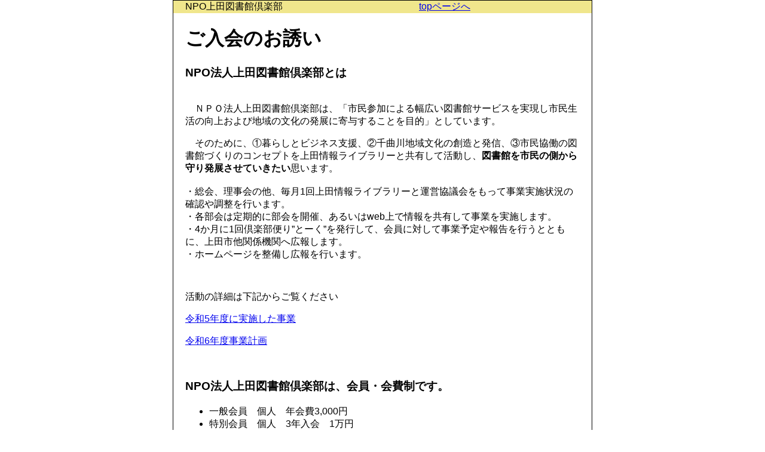

--- FILE ---
content_type: text/html
request_url: https://ueda.zuku.jp/osasoi.htm
body_size: 2414
content:

<!DOCTYPE html PUBLIC "-//W3C//DTD XHTML 1.0 Transitional//EN" "http://www.w3.org/TR/xhtml1/DTD/xhtml1-transitional.dtd">
<html xmlns="http://www.w3.org/1999/xhtml"><!-- InstanceBegin template="/Templates/page.dwt.asp" codeOutsideHTMLIsLocked="false" -->
<head>
<meta http-equiv="Content-Type" content="text/html; charset=utf-8" />
<!-- InstanceBeginEditable name="doctitle" -->
<title>入会ご案内</title>
<!-- InstanceEndEditable -->
<!-- InstanceBeginEditable name="head" -->
<!-- InstanceEndEditable -->
<style type="text/css">
<!--
body {
	font: 100% "ヒラギノ角ゴ Pro W3", "Hiragino Kaku Gothic Pro", "メイリオ", Meiryo, Osaka, "ＭＳ Ｐゴシック", "MS P Gothic", sans-serif;
	background: #FFFFFF;
	margin: 0; 
	padding: 0;
	text-align: center; 
	color: #000000;
}
.oneColLiqCtrHdr #container {
	width: 700px; 
	background: #FFFFFF;
	margin: 0 auto; 
	border: 1px solid #000000;
	text-align: left; 
}
.oneColLiqCtrHdr #header {
	background: #f0e68c;
	padding: 0 10px 0 20px;
	teAxt-align: right;
}
.oneColLiqCtrHdr #header h1 {
	margin: 0;
	padding: 10px 0;
}
.oneColLiqCtrHdr #mainContent {
	padding: 0 20px;
	background: #FFFFFF;
}
.oneColLiqCtrHdr #footer { 
	padding: 0 10px; 
	background:#f0e68c;
} 
.oneColLiqCtrHdr #footer p {
	margin: 0;
	padding: 10px 0;
	font-size: x-small;
}
.top {
	text-align: right;
}
-->
</style></head>

<body class="oneColLiqCtrHdr">

<div id="container">
  <div id="header"><span class="top">NPO上田図書館倶楽部　 　　　　　　　　　　　　　<a href="index.html">topページへ </a></span>
    <!-- end #header -->
  </div>
  <div id="mainContent"> <!-- InstanceBeginEditable name="hensyu" -->
    <h1>ご入会のお誘い    </h1>
    <h3>NPO法人上田図書館倶楽部とは</h3>
    <p><br />
    　ＮＰＯ法人上田図書館倶楽部は、「市民参加による幅広い図書館サービスを実現し市民生活の向上および地域の文化の発展に寄与することを目的」としています。</p>
    <p>　そのために、&#9312;暮らしとビジネス支援、&#9313;千曲川地域文化の創造と発信、&#9314;市民協働の図書館づくりのコンセプトを上田情報ライブラリーと共有して活動し、<strong>図書館を市民の側から守り発展させていきたい</strong>思います。 <br />
      <br />
      ・総会、理事会の他、毎月1回上田情報ライブラリーと運営協議会をもって事業実施状況の確認や調整を行います。 <br />
      ・各部会は定期的に部会を開催、あるいはweb上で情報を共有して事業を実施します。 <br />
      ・4か月に1回倶楽部便り&#8221;とーく&#8221;を発行して、会員に対して事業予定や報告を行うとともに、上田市他関係機関へ広報します。 <br />
      ・ホームページを整備し広報を行います。</p>
    <p>&nbsp;</p>
    <p>活動の詳細は下記からご覧ください</p>
    <p><a href="katudou/2024/jigyou-houkoku.pdf" target="_blank">令和5年度に実施した事業</a></p>
    <p><a href="katudou/2024/jigyou-keikaku.pdf" target="_blank">令和6年度事業計画</a></p>
    <p>&nbsp;</p>
    <h3>NPO法人上田図書館倶楽部は、会員・会費制です。</h3>
    <ul>
      <li>一般会員　個人　年会費3,000円</li>
      <li>特別会員　個人　3年入会　1万円</li>
      <li>賛助会員　団体または企業　1口3,000円</li>
    </ul>
    <p>&nbsp;</p>
    <p>入会により、部会に参加して図書館サービス事業の企画運営に携わってしていただくこともできますし、</p>
    <p>部会に参加しなくても、講演会、催しなどに無料または割引で参加できるという特典もあります。<br />
    </p>
    <p>さらに、「特に活動をしなくても、入会して会費を納めることが、図書館への応援になる」と、長年参加してくださっている会員もいます。</p>
    <p>多くのみなさまのご参加をお待ちしています。</p>
    <p>&nbsp;</p>
<p>入会のお申し込み、お問合せは下記まで</p>
    <blockquote>
      <blockquote>
        <p align="left"><strong>NPO法人上田図書館倶楽部　ご連絡先</strong></p>
        <p align="left"><strong>電話/FAX　　0268-25-3115　　　　</strong></p>
        <p align="left"><strong>Mail　　info@zuku.jp</strong></p>
        <p align="left"><strong>386-0025 　　<br />
          上田市天神1-8-1　上田駅前ビルパレオ４F　<br />
          上田情報ライブラリー内</strong></p>
        <p align="left">&nbsp;</p>
        <p align="left"><a href="katudou/nyuukai-mousikomi2024.pdf" target="_blank">入会申込書はこちら</a></p>
        <p align="left">&nbsp;</p>
      </blockquote>
    </blockquote>
    <p>事務局は、上田情報ライブラリー内にありますが、倶楽部の職員は常勤ではありませんので、あらかじめ、お電話（留守電になるかもしれません）やファックスでご連絡いただくとありがたいです。    </p>
    <p><br />
</p>
  <!-- InstanceEndEditable -->
	<!-- end #mainContent --></div>
  <div id="footer">
<p>ご連絡先　<strong>電話FAX　0268-25-3115　　</strong><strong>Mail　info@zuku.jp<br />
</strong>386-0025 上田市天神1-8-1　上田駅前ビルパレオ４F　上田情報ライブラリー内</p>
  <!-- end #footer --></div>
<!-- end #container --></div>
</body>
<!-- InstanceEnd --></html>
